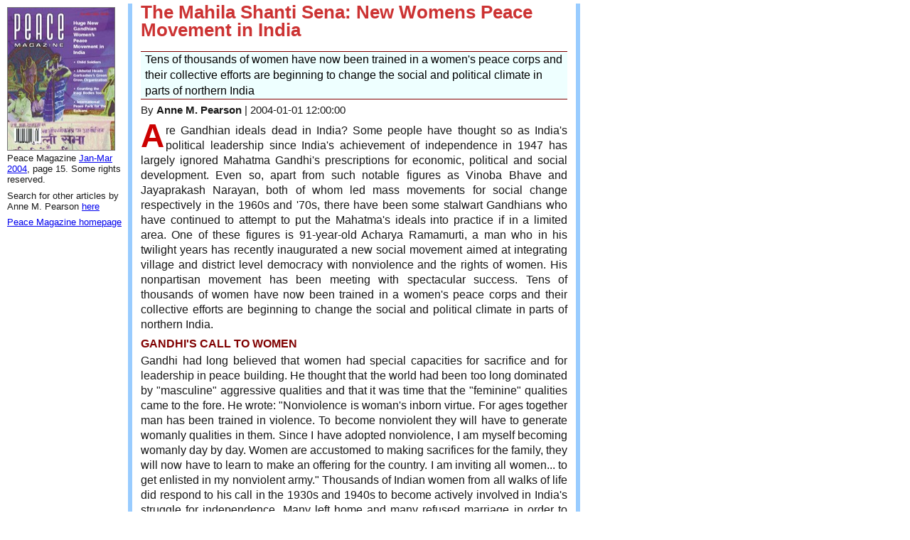

--- FILE ---
content_type: text/html; charset=UTF-8
request_url: https://www.peacemagazine.org/archive/v20n1p15.htm
body_size: 8344
content:
<!DOCTYPE html>
<html lang="en">
<head>
<meta charset="iso-8859-1">
<title>Peace Magazine v20n1p15: The Mahila Shanti Sena: New Womens Peace Movement in India</title>
<meta name="viewport" content="width=device-width, initial-scale=1.0, maximum-scale=1.0, user-scalable=0">
<META name="description" content="Anne&#32;M.&#32;Pearson: The Mahila Shanti Sena: New Womens Peace Movement in India in Peace Magazine Jan-Mar&#32;2004">
<META name='keywords' content='India,nonviolence,Gandhianism,women's peace movement '>
<link rel='canonical' href='https://peacemagazine.org/archive/v20n1p15.htm'>
<link rel='stylesheet' type='text/css' href='news-style.css' media='screen'>
<link rel='stylesheet' type='text/css' href='https://peacemagazine.org/archive/printstyle.css' media='print'>
</head>
<body lang='en'>
<div id=Frame1><h1>The Mahila Shanti Sena: New Womens Peace Movement in India</h1><blockquote>Tens of thousands of women have now been trained in a women's peace corps and their collective efforts are beginning to change the social and political climate in parts of northern India</blockquote><p class='author'>By <strong>Anne M. Pearson</strong> | <span>2004-01-01 12:00:00</span> </p><p class=first>Are Gandhian ideals dead in India? Some people have thought so as India's political leadership since India's achievement of independence in 1947 has largely ignored Mahatma Gandhi's prescriptions for economic, political and social development. Even so, apart from such notable figures as Vinoba Bhave and Jayaprakash Narayan, both of whom led mass movements for social change respectively in the 1960s and '70s, there have been some stalwart Gandhians who have continued to attempt to put the Mahatma's ideals into practice if in a limited area. One of these figures is 91-year-old Acharya Ramamurti, a man who in his twilight years has recently inaugurated a new social movement aimed at integrating village and district level democracy with nonviolence and the rights of women. His nonpartisan movement has been meeting with spectacular success. Tens of thousands of women have now been trained in a women's peace corps and their collective efforts are beginning to change the social and political climate in parts of northern India.</p><h3>Gandhi's Call to Women</h3><p>Gandhi had long believed that women had special capacities for sacrifice and for leadership in peace building. He thought that the world had been too long dominated by "masculine" aggressive qualities and that it was time that the "feminine" qualities came to the fore. He wrote: "Nonviolence is woman's inborn virtue. For ages together man has been trained in violence. To become nonviolent they will have to generate womanly qualities in them. Since I have adopted nonviolence, I am myself becoming womanly day by day. Women are accustomed to making sacrifices for the family, they will now have to learn to make an offering for the country. I am inviting all women... to get enlisted in my nonviolent army." Thousands of Indian women from all walks of life did respond to his call in the 1930s and 1940s to become actively involved in India's struggle for independence. Many left home and many refused marriage in order to dedicate themselves full time to the movement. Yet, after independence the momentum behind the encouragement of women's advancement and leadership in political and social arenas dwindled. With Gandhi's death, women had lost one of their key champions. The linkage between women's advancement, a country's development and the achievement of a culture of peace was obscured.</p><h3>Women and Governance</h3><p>Nevertheless, over the decades the Government of India recognized the need to protect the rights of women and minorities through legislation. In recent years, one method the Indian government has used to advance women and the "backward" classes is through the implementation of a system of reservation of electoral seats for women and for the "tribals," "depressed" or "scheduled" castes (a system that has periodically met with violent resistance). In a 1992 amendment to the Indian Constitution, 30 per cent of State district-level electoral seats were reserved for women. Thus it was that in the northeastern state of Bihar, a state with one of India's highest illiteracy rates and population densities, district council elections resulted in 45,000 women being elected in 8,500 panchayats (district and village councils). Most of these women found themselves elected to public office for the first time, and many found themselves ill-equipped for the challenge, for reasons that included illiteracy, inexperience in the process of village councils and inexperience in public decision-making. Acharya Ramamurti saw an opportunity to help make a difference.</p><p>"Shramabharati," founded in Jamui, Bihar, in 1952 by Dhirendra Mazumdar, a close associate of Gandhi, and led for the past 40 years by Acharya Ramamurti, has operated on the principle that people must by themselves find solutions to their problems if those solutions are to be meaningful and effective. Shramabharati was established to facilitate local problem-solving, employment, and rural development by offering training workshops in such areas as health, housing, food and agriculture, small engine repair, and literacy education. After some 25 years, the organization began to focus also on the development needs of women and children, particularly in the poorest rural localities of Bihar and neighboring Uttar Pradesh. Shramabharati's abiding vision has been that of building a self-reliant violence-free social order in India.</p><p>Ramamurti realized that the unprecedented numbers of women now elected to district councils in Bihar represented an extraordinary opportunity for women to regain the lost momentum of the heady years leading to India's independence. As council members, women could begin to influence policy priorities at the local level in a way that truly met the needs of women, children, families, and neighborhoods. He began to work on the idea of inviting some of the elected women to week-long training workshops to assist them to become better equipped for their new roles. Referring to Gandhi's idea of establishing "peace brigades," he decided to call the trained women the "mahila shanti sena" or women's peace corps.</p><h3>The Mahila Shanti Sena and the Vaishali Sabha</h3><p>In a 2000 meeting between McMaster professor of Biology and Peace Studies Dr. Rama Singh and Acharya Ramamurti, the idea was hatched to organize a gathering of Gandhian activists, social workers, academics, and journalists over a three-day period in the village of Vaishali, Bihar to consider the implications of women's roles in panchayatiraj (governance at the district and village level); and the need to promote participatory democracy and peace-building. Such a gathering would immediately follow the first training camp for a women's peace corps and would serve to officially inaugurate the "Mahila Shanti Sena."</p><p>Vaishali was chosen as an auspicious location for this event due to its historical association with the Buddha and also Mahavira, the founder of Jainism, as both were the first spiritual leaders to expound the concept of ahimsa or nonviolence, and make the concept the basis of their teachings. Furthermore, the ancient republic of Vaishali was the first kingdom in India to experiment with democracy and it is the area where Gandhi launched his satyagraha (a term he coined, meaning literally "truth force" but which referred to his methods of nonviolent non-cooperation with unjust laws) against the British control over indigo farming.</p><p>This inaugural one-day peace training camp was for more than 100 rural women, most of whom had never held any kind of political office, and quite a few of whom were illiterate. It would be followed by the three-day conference and capped by a very large one-day gathering of villagers and area politicians, to be called the "Vaishali Sabha" (Vaishali Assembly).</p><p>Soon, plans came to fruition as funding was obtained from UNICEF Bihar, the McMaster Centre for Peace Studies, and Shrambharati itself. A delegation from the Centre for Peace Studies at McMaster University was invited, as well as some members from the Hamilton community and the Edmonton-based Mahatma Gandhi Foundation for World Peace.</p><p>I had the privilege of attending the Vaishali Sabha Conference on Nonviolence, Peace, and Democracy that took place on February 24-27, 2002 -- a time period that coincided with a fresh outbreak of horrendous Hindu-Muslim communal violence in Gujarat. Indeed, while the world press vividly and earnestly reported on this communal violence, there has been next to no international press on the Vaishali Sabha or on what has transpired since its inauguration. As it was, I came expecting to be an observer only, but was afforded the unexpected opportunity to lead a session with Dr. Reva Joshi, a professor of social and educational policy at OISE, on the theme of "Women, Education and Development."</p><h3>Indian Women Speak</h3><p>When Reva Joshi and I discussed what we would say and how we would lead this session, we quickly decided that we should plan to say relatively little and instead set up a framework by which the women participants (in particular, the 109 members of the Mahila Shanti Sena) could speak. Up until this point, these women who had come from several districts in Bihar as well as from the state of Assam, had not been given any formal opportunities to speak to the gathering. Instead, over two and a half days sitting on the ground or on chairs under a large colorful tent on the outskirts of the village, we had heard eloquent speeches championing women's education and roles by a series of male speakers. Thus, on the morning of February 26, we began the session with introductory remarks, and then posed the questions we had devised to encourage women to step up and respond. Our questions were: What would you like for your daughters? If you could choose to change something in their circumstances for them, what would it be? What kind of education do you want or need? How can that education be delivered? What is stopping it now? And, if women were leaders of their communities, what would those communities look like?</p><p>Through often forceful and impassioned language, personal stories, and songs they had created during their week of training, the women who responded to our questions made it clear that they understand only too well how vital women's education is to the achievement of social justice and political empowerment. They understood that, as Gandhi said, development is a by-product of education.</p><p>Among the comments that I recorded from the women were the following (translated from Hindi):</p><UL><LI>"I am my own daughter, I can speak for myself."</LI><LI>"I was just nine when I got married - I did not even know the meaning of marriage -- no daughters should be forced to be married so young. My daughter will be married according to her wishes. Education is crucial. I did not know the meaning of "peace" until I came to the Peace Camp - and I have learned a lot."</LI><LI>"I come from a poor family and though my father was uneducated, he gave us the message that girls' education was important. We should be meeting with groups of mothers and children; meet with families. Money saved from [men] not drinking and smoking can be given to girls' education."</LI><LI>"We need to tell women about the Peace Camp and tell them to join us. We went from poll to poll during the election and encouraged women to vote."</LI><LI>"For the last nine years we have had a group for unmarried girls aged 20-25 years to discuss education, gender differences, economic differences. We have collected one lakh [100,000] of rupees from the women themselves for education of women."</LI><LI>"I work in the poorest area of Bihar, among tribals. Education takes money. If you don't have any money, then how can you go to school? Something needs to be done about this."</LI><LI>"My only identification is as a woman. ... We need to change the society, because we women give birth to men who spread violence. All the women have to take their place together, to spread good values. We don't need to ask our rights from men. Those families who have education can't leave behind those who don't have any."</LI><LI>"If women become the leaders, there will be a change in women's conditions [such as] an increase in education. Many women die in childbirth -- there would be a reduction in such crimes. Women need to be educated and need to develop a force within themselves."</LI><LI>"For women to become leaders they need to start at home with themselves. We have to peacefully oppose men and others in our homes who try to suppress us. We need the support of other women. We have to work together to be successful. To get the society that we want will take many painful steps. Even members of your own families will oppose you. But we need to persevere. Can we all accept the challenge of this suffering to bring about change?"</LI><LI>And finally, one women concluded that "In this gathering, with this orange scarf [worn by all the Shanti Sena women], I feel very proud and fortunate. After learning about peace here, I want to go to every village and tell what happened. I should follow my duty and light the whole nation. I beg all of you that I can see a better future for women."</LI></UL><h3>The People's Assembly and the Vaishali Declaration</h3><p>With such words communicated in a heartfelt manner by women who had direct experience of the effects of poverty, systemic and social violence, lack of education and often lack of encouragement, the tenor of the conference changed and prepared the way for the final day of the "People's Assembly."</p><p>Overnight, several thousand, mostly poor rural women, many with young children in tow, traveled by bus, bullock cart and on foot over a several-hundred-kilometer radius to take part in the grand gathering. The organizers had spent several weeks advertising the event and calling on women (mostly) to attend. There were a couple hundred village men too, as well as the handful of local politicians. A new, football field-sized tent had been erected to shelter the participants from the bright warm sun, next to a Buddhist stupa and the oldest existing man-made sacred bathing pool in India. An elaborate stage was prepared, with loudspeakers, from which music began to blare. Lunch boxes had been prepared and were distributed.</p><p>At about noon, the meeting began with speeches about local democracy, peace, and women's rights by local and state politicians (some of them women), by members of Shrambharati and other Gandhian activists. The highlight of the day was the public reading of the Vaishali declaration, a declaration embodying a number of Gandhi's principles around the importance of village-level swaraj (self-governance) and consultative decision-making, of economic self-sufficiency and the dignity of work.</p><p>The declaration states: "Today... we men and women from the seven present-day districts comprising the ancient republic of Vaishali, have gathered on the sacred peace stupa grounds on the banks of... the ancient lake of Vaishali. ... Today our minds go back to the days, about 3000 years ago, when Vaishali was the capital of our republic and we were its citizens. ... Now, in our villages panchayatiraj has been established. We have gathered here to think, debate and decide on how our panchayats can develop those qualities that were present in the ancient Vaishali republic. Assembled in this Vaishali Sabha today we declare: We will consider our panchayat as a small republic and try to live together with love, respect and peace; We shall try to ensure that every household has a dependable means of livelihood. We will plan and implement ways to make sure that every man and woman has the means to earn an honest living and lead a life of honor. We will resolve our problems and differences through personal dialogue and other peaceful means. ... We pray to God that He may give us the goodwill to develop our panchayat with affection and co-operation as the strong foundation of democracy in India. ... In doing so we hope and believe that the Vaishali Sabha will become a movement, and its message may spread throughout the country so that a new age of peace and nonviolence may begin."</p><h3>The Movement Spreads</h3><p>Within two months of the Vaishali Sabha, four peace rallies inspired by the Sabha took place in Bihar, attended by thousands of women. In the past 16 months, Mahila Shanti Sena workshops, both for new trainees and for training trainers, have been conducted in nine districts of Bihar, as well as in the states of Assam, UP, and Gujarat. The over 10,000 women participants thus far trained have been from predominately low caste groups, but have also included women from other castes and non-Hindu affiliations. While the age range has been from 15 to 60, most have been between 18 and 35. The initial training involves lectures, discussions and role-playing around such issues as the status and rights of women, barriers to women's advancement (e.g., child marriage, dowry, economic dependence, alcoholism among men, exploitation by money-len ers, domestic violence) and the identification of possible solutions. Conflict resolution techniques and village council governance are also discussed. After the training, women are expected to return to their villages and begin to discuss the issues with other women, and to begin the process of planning steps to address the issues.</p><p>The general objectives of Mahila Shanti Sena movement are: building peaceful neighborhoods; promoting participatory democracy (through capacity building, with a special focus on women); the formation of women's action groups of peace workers (trained in leadership skills, crisis intervention, conflict resolution and prevention); and women's economic empowerment through micro-loans schemes, self-help groups, and through local centers of skills training. The latter two objectives are still in the process of development. Time frames, locations, and specific objectives have been identified and are described, with accomplishments, press, and photos in regular reports from the Shramabharati Organization. At this point, one of their main concerns is sustainable funding.</p><h3>Acharya Ramamurti in Canada</h3><p>Acharya Ramamurti was invited by the Centre for Peace Studies to deliver the Annual Mahatma Gandhi Lecture on Peace on October 2, 2003. His talk was entitled "A Total Culture of Peace." This visit, his first to North America, allowed personal and institutional links to be forged or renewed between Shramabharati and Canada.</p><p>Over the next three weeks in Ontario, Mr. Ramamurti visited and lectured at Hindu temples, churches, and universities speaking about the Mahila Shanti Sena and reminding audiences that Gandhi is not just a "hero of the past" but a guide for India today. Gandhi's ideas about vigorous participatory democracy, beginning at the local level and linked to the advancement of women and the removal of the stain of "untouchability" may finally have arrived. Clearly if, as Gandhi held, there can be no peace in the world without the full participation of women, then special attention must be paid to women's educational, social, and economic needs so as to enable women to assume their full rights and responsibilities as citizens of the world (and in this particular context, citizens of democratic India).</p><p>Men have failed to bring about a culture of peace; women are our hope for the future, said Acharya Ramamurti. The last years of his life are now dedicated to assisting women to lead India in a renewed experiment with creative social transformation.</p><UL><LI>Anne Pearson is an activist and scholar of Indian society in Hamilton, Ontario.</LI></UL></div><div id=graphic1><img src='https://www.peacemagazine.org/graphics/covers/v20n1p15' width='150px' height='200px' class='cover' alt='Peace Magazine Jan-Mar&#32;2004'><p class=endnote>Peace Magazine <a href='searchdate.php?q=v20n1&amp;Submit=Search'>Jan-Mar&#32;2004</a>, page 15. Some rights reserved.</p> <p class=endnote>Search for other articles by Anne&#32;M.&#32;Pearson <a href='searchauthor.php?q=Anne&#32;M.&#32;Pearson&amp;Submit=Search'>here</a><br></p><p class=endnote><a href='https://www.peacemagazine.org/'>Peace Magazine homepage</a></p></div></body></html>

--- FILE ---
content_type: text/css
request_url: https://www.peacemagazine.org/archive/news-style.css
body_size: 2400
content:
@import url(http://fonts.googleapis.com/css?family=Droid+Sans:400,700&subset=latin,latin-ext);
@import url(http://fonts.googleapis.com/css?family=Droid+Serif:400italic);

body { margin:0; padding: 0; border-top: 5px solid #99ccff; }
/* reset */
html, body, div, span, applet, object, iframe,
h1, h2, h3, h4, h5, h6, p, blockquote, pre,
a, abbr, acronym, address, big, cite, code,
del, dfn, em, img, ins, kbd, q, s, samp,
small, strike, strong, sub, sup, tt, var,
b, u, i, center,
dl, dt, dd, ol, ul, li,
fieldset, form, label, legend,
table, caption, tbody, tfoot, thead, tr, th, td,
article, aside, canvas, details, embed, 
figure, figcaption, footer, header, hgroup, 
menu, nav, output, ruby, section, summary,
time, mark, audio, video {
	margin: 0;
	padding: 0;
	border: 0;
	font-size: 100%;
	font: inherit;
	vertical-align: baseline;
}
html { font-size: 16px; }
/* HTML5 display-role reset for older browsers */
article, aside, details, figcaption, figure, 
footer, header, hgroup, menu, nav, section {
	display: block;
}
body {
	line-height: 1;
}
ol, ul {
	list-style: none;
}
blockquote, q {
	quotes: none;
}
blockquote:before, blockquote:after,
q:before, q:after {
	content: '';
	content: none;
}
table {
	border-collapse: collapse;
	border-spacing: 0;
}
/* end reset */
dd, dt, blockquote, q, tbody, thead, h2, h3 { 
color: #171717;
line-height: 1.4em:
}
p { 
color: #171717;
margin-bottom: 0.6em;
}
em, i {font-family: 'Droid Serif', Helvetica, Arial, Geneva, sans-serif; font-style: italic; }
strong, b { font-weight: bold; }
span.caps { font-size: 0.9em; }
blockquote{
margin-top:0.6em; margin-bottom:0.4em; line-height: 1.4em;
}
#graphic1 { float:left; margin-top: 10px; margin-left: 10px; width: 166px; border: none; padding: 0px; background: transparent; }
#Frame1
{ position: absolute; top: 5px; left: 180px; width: 600px; border-right: 6px solid #99ccff; border-left: 6px solid #99ccff; padding-right: 12px; padding-left:12px; text-align: left; background: transparent; font-family: Ubuntu, sans-serif; }
.header {
   font-weight : normal; 
   font-size : smaller; 
   font-family : 'Droid Sans', 'Trebuchet MS', Helvetica, Arial, Geneva, sans-serif; 
   background : #ccffff; 
   color: navy;
   text-align : right; 
   border: solid 1px #ccffff;
   text-align : center; 
   line-height: 13px;
}
h1 {color: #cc3333; font-family: 'Trebuchet MS', Helvetica, Arial, Geneva, sans-serif; font-weight: bold; font-size: 1.6em; margin-bottom:0.66em;}
h2 {color: maroon; font-family: 'Trebuchet MS', Helvetica, Arial, Geneva, sans-serif; font-weight: bold; font-size: medium; margin-bottom: 0.5em;}
h3 {color: maroon; font-family: 'Trebuchet MS', Helvetica, Arial, Geneva, sans-serif; font-weight: normal; font-size: medium; margin-bottom: 0.33em;}
.strap {background-color: maroon; color: white; font-family: 'Trebuchet MS', Helvetica, Arial, Geneva, sans-serif; font-weight: bold}
.s4p {background-color: #ffeeff;}
.big {font-weight: 700; color: navy}
#Frame1 h2, #Frame1 h3 {
color : maroon;
font-family : 'Droid Sans', 'Trebuchet MS', Helvetica, Arial, Geneva, sans-serif;
font-weight : bold;
font-size : 100%;
text-transform: uppercase;
margin-top:0.5em;
margin-bottom:0.3em;
}
#Frame1 h2.notes {
margin-bottom: -2px;
}
#Frame1 li {
line-height: 1.4em; 
padding-left:0.2em;
margin-left: 1.6em;
font-size:1em;
}
#Frame1 ol { list-style-type: decimal; }
#Frame1 ul { list-style-type: disc; }
ul, ol {
margin-bottom:0.8em; }
#Frame1 p.published {
font-family : 'Droid Sans', 'Trebuchet MS', Helvetica, Arial, Geneva, sans-serif;
font-size : 80%;
color : #ffffff;
background-color : maroon;
margin-top : 0;
margin-bottom : 0;
margin-left:8px; margin-right:8px; 
padding-right:4px;
text-align : right;
}
#Frame1 p.small, #Frame1 p.footnote {
font-family : 'Droid Sans', 'Trebuchet MS', Helvetica, Arial, Geneva, sans-serif;
font-size : 80%;
margin-top : 8px;
margin-bottom : 0;
}
#Frame1 p.caption {
font-family : 'Droid Sans', 'Trebuchet MS', Helvetica, Arial, Geneva, sans-serif;
font-size : 75%;
margin-top : 4px;
margin-bottom : 0;
line-height:1.1em;
}
sup {
vertical-align: 0.3em; font-size: 0.7em;
}
p.footnote sup {
vertical-align: baseline; font-size: 1em;
}
sub {
vertical-align: -2px;
font-size:67%; 
}
p.endnote, p.sdendnote, p.small {font-family: 'Trebuchet MS', Helvetica, Arial, Geneva, sans-serif; font-size: 0.8em; line-height: 1.2em; text-align: left;
}
p, li {font-family: 'Droid Sans', sans-serif; text-align: justify; font-size: 1em; line-height: 1.35em;
}
tt {
   font-size : medium; 
   font-family : Rockwell, Courier, monospace; 
}
h6 {
   font-weight : bold; 
   font-size : medium; 
   font-family : 'Droid Sans', 'Trebuchet MS', Helvetica, Arial, Geneva, sans-serif; 
   color : #660066; 
   background : transparent; 
   text-indent : 20pt; 
}

h5 {
   font-weight : normal; 
   font-size : medium; 
   font-family : 'Droid Sans', 'Trebuchet MS', Helvetica, Arial, Geneva, sans-serif; 
   color : #660066; 
   background : transparent; 
   text-indent : 15pt; 
}

h4 {
   font-weight : normal; 
   font-size : medium; 
   font-family : 'Droid Sans', 'Trebuchet MS', Helvetica, Arial, Geneva, sans-serif; 
   color : #660099; 
   background : transparent; 
   text-indent : 10pt; 
}

blockquote {
   font-family : 'Droid Sans', sans-serif; 
   border-top: 1px solid maroon;
   background-color: #eeffff;
   border-bottom: 1px solid maroon; 
   padding-left:6px; padding-right:6px;
   color: #000;
   text-align : left; 
}
blockquote.inside {
font-size : 1.0em;
font-family : 'Droid Sans', sans-serif;
color : maroon;
text-align : left;
}
li, dt, dd {
color:#171717;
font-size: 1em;
}
address {
   font-style : italic; 
   font-family: 'Droid Sans', sans-serif;
   font-weight : normal; 
   font-size : normal; 
   background : transparent; 
   color: #373737;
   text-align : left; 
}

th {
   font-weight : bold; 
   font-size : small; 
   font-family : 'Droid Sans', 'Trebuchet MS', Helvetica, Arial, Geneva, sans-serif; 
   background : FFCCFF; 
   color: black;
   text-align : right; 
}

td {
   font-weight : normal; 
   font-size : small; 
   font-family : 'Droid Sans', 'Trebuchet MS', Helvetica, Arial, Geneva, sans-serif; 
   background : CCFFFF; 
   color: black;
   text-align : left; 
}
.xhead {
   font-weight : normal; 
   font-size : medium; 
   line-height : 12pt; 
   font-family : 'Droid Sans', Trebuchet MS', Helvetica, Arial, Geneva, sans-serif; 
   background : transparent; 
   color: black;
}
.footer {
   font-weight : normal; 
   font-size : smaller; 
   font-family : 'Droid Sans', 'Trebuchet MS', Helvetica, Arial, Geneva, sans-serif; 
   background : #eeeeee; 
   color: navy;
   text-align : center; 
   border-top: thin solid navy;
   text-align : center; 
   line-height: 13px;
}
.block {
   font-weight : bold; 
   font-size : large; 
   font-family : Rockwell, Courier, monospace; 
   background : #ffcc66; 
   color: black;
}

.author {
font-family : 'Droid Sans', Trebuchet MS', Helvetica, Arial, Geneva, sans-serif;
font-weight : normal;
font-size : 0.925em;
margin-bottom:0px;
margin-bottom: 0.5em;
}
p.first {
margin-top: 0.4em;
}
p.first:first-letter {
        margin-top: 8px;
margin-right:2px;
	font-size: 2.9em;
	float: left;
      color: #c00;
	  font-weight:700;
}
sub {
vertical-align: -2px;
font-size:67%; 
}
p.indent, p.quote { 
padding-left : 0.8em; 
padding-right : 0.8em; 
border-left : 4px solid #99ffff; 
}
div.photo-div-right, img.photo-div-right {
float:right;
margin-left:6px;
padding:5px;
width:210px; height:auto;
border:1px solid navy;
}
div.photo-div-left, img.photo-div-left {
float:left;
margin-right:6px;
padding:5px;
width:200px; height:auto;
border: 1px solid navy;
}
fieldset { border: none; padding:0; margin:0; }
img.cover { border: 1px solid #777; margin-right:4px; }

/* --- Smartphones and small Tablet PCs --- */
@media screen and (max-width : 620px) {
body{
  -webkit-text-size-adjust:none;
  font-family:Helvetica, Arial, Verdana, sans-serif;
  padding:5px;
background-color:#ffffff;
}
#Frame2, #graphic2, #graphic1, #Frame3 img.masthead, .big { visibility:hidden;
position:relative; display:none;
}
#Frame1, #Frame2, #Frame3, #graphic1 {
background:#ffffff;
  clear:both!important;
  display:block!important;
  width:100%!important;
  float:none!important;
  position:relative!important;
  left:0px!important;
  border:none!important;
  margin:0!important;
  padding:0!important;
}
#Frame1 p, #Frame1 blockquote {
margin-left:4px; margin-right:4px;
}
#Frame3,#Frame3 p{
  margin:0 0 0 0!important;
border:none!important;
top:0;
background:transparent;
  padding:0;
  text-align:left!important;
}
#Frame3 p{
display:inline;
  margin:0!important;
line-height:1.6em;
  width:95%;
}
#Frame3 a{
  display:inline;
color:navy;
background-color:#eeeeff;
margin-top:3px; margin-bottom:3px;
border:1px solid navy; padding:2px; text-decoration:none;
}
p fieldset { border:none; width:95%;}
#searchterm { width:100%;}
#header {height:auto; background-color:#ccc; }
h1.hidden { display:block; visibility: visible; font-family: Trebuchet MS, Arial, Helvetica, sans-serif; color: #993333; }
h2 {font-size: 1.5em;}
.solidblockmenu { background-color:#d7d7ff; background-image:none; border:none; }
.solidblockmenu li { display:block;  }
.solidblockmenu li a {text-align:center; padding:2px; border-bottom:2px solid navy; margin-left:2px; margin-top:2px;  float:none; }
#header { background-image:none;}
img { max-width:100%; height:auto; }
.desktop { display:none; }
}


--- FILE ---
content_type: text/css
request_url: https://peacemagazine.org/archive/printstyle.css
body_size: 224
content:
.center {
text-align : center;
}
body {
color : #000;
font-family : Arial, Helvetica, sans-serif;
border : none;
}
a:active {
color : red;
text-decoration : none;
}
a:link {
color : red;
text-decoration : none;
}
a:visited {
color : red;
text-decoration : none;
}
h1 {
font-weight : 600;
color : #36c;
font-size : 14pt;
font-family : Geneva, Arial, Helvetica, sans-serif;
background-color : transparent;
}
h2 {
font-weight : 500;
font-size : 12pt;
font-family : Geneva, Arial, Helvetica, sans-serif;
color : #69c;
}
h3 {
font-weight : 500;
font-size : 12pt;
font-family : Geneva, Arial, Helvetica, sans-serif;
color : #69c;
}
acronym {
text-decoration : underline;
}
#footer {
font-family : Geneva, Arial, Helvetica, sans-serif;
font-size : 10pt;
}
.footnote {
font-style : normal;
font-weight : normal;
font-size : 8pt;
background : transparent;
color : black;
text-align : left;
}
.endnote {
font-style : normal;
font-weight : normal;
font-size : 8pt;
background : transparent;
color : black;
text-align : left;
}
.float {
font-weight : normal;
font-size : 9pt;
font-family : Arial, Helvetica, Geneva, sans-serif;
color : black;
text-align : left;
margin-left : 10pt;
margin-right : 10pt;
}
.source {
font-weight : normal;
font-size : 9pt;
font-family : Arial, Helvetica, Geneva, sans-serif;
color : navy;
border-bottom : thin solid orange;
text-align : left;
margin-left : 5pt;
margin-right : 5pt;
}
p, li, address, dt, dd {
color : #000;
font-size : 11pt;
margin-top : 3pt;
}
.footer {
display : none;
}
#graphic1 {
display : none;
}
#Frame2, #Frame3, #accessibility {
display : none; 
}